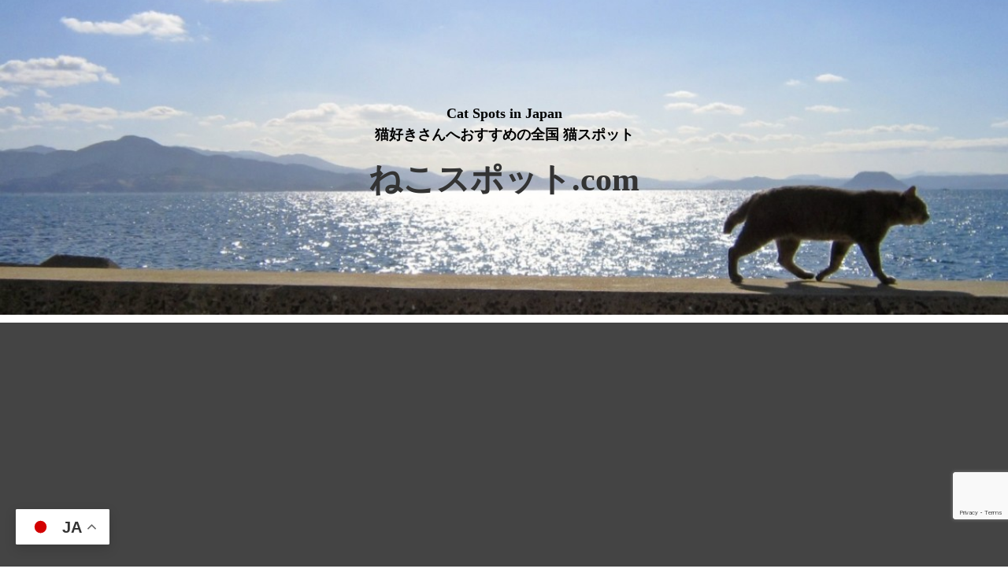

--- FILE ---
content_type: text/html; charset=utf-8
request_url: https://www.google.com/recaptcha/api2/anchor?ar=1&k=6Lei6qkqAAAAAMTPW59AukqsiNz6Mf4OqD6RGGDO&co=aHR0cHM6Ly9jYXQtc3BvdC5jb206NDQz&hl=en&v=jdMmXeCQEkPbnFDy9T04NbgJ&size=invisible&anchor-ms=20000&execute-ms=15000&cb=fr5n3yszrnip
body_size: 46706
content:
<!DOCTYPE HTML><html dir="ltr" lang="en"><head><meta http-equiv="Content-Type" content="text/html; charset=UTF-8">
<meta http-equiv="X-UA-Compatible" content="IE=edge">
<title>reCAPTCHA</title>
<style type="text/css">
/* cyrillic-ext */
@font-face {
  font-family: 'Roboto';
  font-style: normal;
  font-weight: 400;
  font-stretch: 100%;
  src: url(//fonts.gstatic.com/s/roboto/v48/KFO7CnqEu92Fr1ME7kSn66aGLdTylUAMa3GUBHMdazTgWw.woff2) format('woff2');
  unicode-range: U+0460-052F, U+1C80-1C8A, U+20B4, U+2DE0-2DFF, U+A640-A69F, U+FE2E-FE2F;
}
/* cyrillic */
@font-face {
  font-family: 'Roboto';
  font-style: normal;
  font-weight: 400;
  font-stretch: 100%;
  src: url(//fonts.gstatic.com/s/roboto/v48/KFO7CnqEu92Fr1ME7kSn66aGLdTylUAMa3iUBHMdazTgWw.woff2) format('woff2');
  unicode-range: U+0301, U+0400-045F, U+0490-0491, U+04B0-04B1, U+2116;
}
/* greek-ext */
@font-face {
  font-family: 'Roboto';
  font-style: normal;
  font-weight: 400;
  font-stretch: 100%;
  src: url(//fonts.gstatic.com/s/roboto/v48/KFO7CnqEu92Fr1ME7kSn66aGLdTylUAMa3CUBHMdazTgWw.woff2) format('woff2');
  unicode-range: U+1F00-1FFF;
}
/* greek */
@font-face {
  font-family: 'Roboto';
  font-style: normal;
  font-weight: 400;
  font-stretch: 100%;
  src: url(//fonts.gstatic.com/s/roboto/v48/KFO7CnqEu92Fr1ME7kSn66aGLdTylUAMa3-UBHMdazTgWw.woff2) format('woff2');
  unicode-range: U+0370-0377, U+037A-037F, U+0384-038A, U+038C, U+038E-03A1, U+03A3-03FF;
}
/* math */
@font-face {
  font-family: 'Roboto';
  font-style: normal;
  font-weight: 400;
  font-stretch: 100%;
  src: url(//fonts.gstatic.com/s/roboto/v48/KFO7CnqEu92Fr1ME7kSn66aGLdTylUAMawCUBHMdazTgWw.woff2) format('woff2');
  unicode-range: U+0302-0303, U+0305, U+0307-0308, U+0310, U+0312, U+0315, U+031A, U+0326-0327, U+032C, U+032F-0330, U+0332-0333, U+0338, U+033A, U+0346, U+034D, U+0391-03A1, U+03A3-03A9, U+03B1-03C9, U+03D1, U+03D5-03D6, U+03F0-03F1, U+03F4-03F5, U+2016-2017, U+2034-2038, U+203C, U+2040, U+2043, U+2047, U+2050, U+2057, U+205F, U+2070-2071, U+2074-208E, U+2090-209C, U+20D0-20DC, U+20E1, U+20E5-20EF, U+2100-2112, U+2114-2115, U+2117-2121, U+2123-214F, U+2190, U+2192, U+2194-21AE, U+21B0-21E5, U+21F1-21F2, U+21F4-2211, U+2213-2214, U+2216-22FF, U+2308-230B, U+2310, U+2319, U+231C-2321, U+2336-237A, U+237C, U+2395, U+239B-23B7, U+23D0, U+23DC-23E1, U+2474-2475, U+25AF, U+25B3, U+25B7, U+25BD, U+25C1, U+25CA, U+25CC, U+25FB, U+266D-266F, U+27C0-27FF, U+2900-2AFF, U+2B0E-2B11, U+2B30-2B4C, U+2BFE, U+3030, U+FF5B, U+FF5D, U+1D400-1D7FF, U+1EE00-1EEFF;
}
/* symbols */
@font-face {
  font-family: 'Roboto';
  font-style: normal;
  font-weight: 400;
  font-stretch: 100%;
  src: url(//fonts.gstatic.com/s/roboto/v48/KFO7CnqEu92Fr1ME7kSn66aGLdTylUAMaxKUBHMdazTgWw.woff2) format('woff2');
  unicode-range: U+0001-000C, U+000E-001F, U+007F-009F, U+20DD-20E0, U+20E2-20E4, U+2150-218F, U+2190, U+2192, U+2194-2199, U+21AF, U+21E6-21F0, U+21F3, U+2218-2219, U+2299, U+22C4-22C6, U+2300-243F, U+2440-244A, U+2460-24FF, U+25A0-27BF, U+2800-28FF, U+2921-2922, U+2981, U+29BF, U+29EB, U+2B00-2BFF, U+4DC0-4DFF, U+FFF9-FFFB, U+10140-1018E, U+10190-1019C, U+101A0, U+101D0-101FD, U+102E0-102FB, U+10E60-10E7E, U+1D2C0-1D2D3, U+1D2E0-1D37F, U+1F000-1F0FF, U+1F100-1F1AD, U+1F1E6-1F1FF, U+1F30D-1F30F, U+1F315, U+1F31C, U+1F31E, U+1F320-1F32C, U+1F336, U+1F378, U+1F37D, U+1F382, U+1F393-1F39F, U+1F3A7-1F3A8, U+1F3AC-1F3AF, U+1F3C2, U+1F3C4-1F3C6, U+1F3CA-1F3CE, U+1F3D4-1F3E0, U+1F3ED, U+1F3F1-1F3F3, U+1F3F5-1F3F7, U+1F408, U+1F415, U+1F41F, U+1F426, U+1F43F, U+1F441-1F442, U+1F444, U+1F446-1F449, U+1F44C-1F44E, U+1F453, U+1F46A, U+1F47D, U+1F4A3, U+1F4B0, U+1F4B3, U+1F4B9, U+1F4BB, U+1F4BF, U+1F4C8-1F4CB, U+1F4D6, U+1F4DA, U+1F4DF, U+1F4E3-1F4E6, U+1F4EA-1F4ED, U+1F4F7, U+1F4F9-1F4FB, U+1F4FD-1F4FE, U+1F503, U+1F507-1F50B, U+1F50D, U+1F512-1F513, U+1F53E-1F54A, U+1F54F-1F5FA, U+1F610, U+1F650-1F67F, U+1F687, U+1F68D, U+1F691, U+1F694, U+1F698, U+1F6AD, U+1F6B2, U+1F6B9-1F6BA, U+1F6BC, U+1F6C6-1F6CF, U+1F6D3-1F6D7, U+1F6E0-1F6EA, U+1F6F0-1F6F3, U+1F6F7-1F6FC, U+1F700-1F7FF, U+1F800-1F80B, U+1F810-1F847, U+1F850-1F859, U+1F860-1F887, U+1F890-1F8AD, U+1F8B0-1F8BB, U+1F8C0-1F8C1, U+1F900-1F90B, U+1F93B, U+1F946, U+1F984, U+1F996, U+1F9E9, U+1FA00-1FA6F, U+1FA70-1FA7C, U+1FA80-1FA89, U+1FA8F-1FAC6, U+1FACE-1FADC, U+1FADF-1FAE9, U+1FAF0-1FAF8, U+1FB00-1FBFF;
}
/* vietnamese */
@font-face {
  font-family: 'Roboto';
  font-style: normal;
  font-weight: 400;
  font-stretch: 100%;
  src: url(//fonts.gstatic.com/s/roboto/v48/KFO7CnqEu92Fr1ME7kSn66aGLdTylUAMa3OUBHMdazTgWw.woff2) format('woff2');
  unicode-range: U+0102-0103, U+0110-0111, U+0128-0129, U+0168-0169, U+01A0-01A1, U+01AF-01B0, U+0300-0301, U+0303-0304, U+0308-0309, U+0323, U+0329, U+1EA0-1EF9, U+20AB;
}
/* latin-ext */
@font-face {
  font-family: 'Roboto';
  font-style: normal;
  font-weight: 400;
  font-stretch: 100%;
  src: url(//fonts.gstatic.com/s/roboto/v48/KFO7CnqEu92Fr1ME7kSn66aGLdTylUAMa3KUBHMdazTgWw.woff2) format('woff2');
  unicode-range: U+0100-02BA, U+02BD-02C5, U+02C7-02CC, U+02CE-02D7, U+02DD-02FF, U+0304, U+0308, U+0329, U+1D00-1DBF, U+1E00-1E9F, U+1EF2-1EFF, U+2020, U+20A0-20AB, U+20AD-20C0, U+2113, U+2C60-2C7F, U+A720-A7FF;
}
/* latin */
@font-face {
  font-family: 'Roboto';
  font-style: normal;
  font-weight: 400;
  font-stretch: 100%;
  src: url(//fonts.gstatic.com/s/roboto/v48/KFO7CnqEu92Fr1ME7kSn66aGLdTylUAMa3yUBHMdazQ.woff2) format('woff2');
  unicode-range: U+0000-00FF, U+0131, U+0152-0153, U+02BB-02BC, U+02C6, U+02DA, U+02DC, U+0304, U+0308, U+0329, U+2000-206F, U+20AC, U+2122, U+2191, U+2193, U+2212, U+2215, U+FEFF, U+FFFD;
}
/* cyrillic-ext */
@font-face {
  font-family: 'Roboto';
  font-style: normal;
  font-weight: 500;
  font-stretch: 100%;
  src: url(//fonts.gstatic.com/s/roboto/v48/KFO7CnqEu92Fr1ME7kSn66aGLdTylUAMa3GUBHMdazTgWw.woff2) format('woff2');
  unicode-range: U+0460-052F, U+1C80-1C8A, U+20B4, U+2DE0-2DFF, U+A640-A69F, U+FE2E-FE2F;
}
/* cyrillic */
@font-face {
  font-family: 'Roboto';
  font-style: normal;
  font-weight: 500;
  font-stretch: 100%;
  src: url(//fonts.gstatic.com/s/roboto/v48/KFO7CnqEu92Fr1ME7kSn66aGLdTylUAMa3iUBHMdazTgWw.woff2) format('woff2');
  unicode-range: U+0301, U+0400-045F, U+0490-0491, U+04B0-04B1, U+2116;
}
/* greek-ext */
@font-face {
  font-family: 'Roboto';
  font-style: normal;
  font-weight: 500;
  font-stretch: 100%;
  src: url(//fonts.gstatic.com/s/roboto/v48/KFO7CnqEu92Fr1ME7kSn66aGLdTylUAMa3CUBHMdazTgWw.woff2) format('woff2');
  unicode-range: U+1F00-1FFF;
}
/* greek */
@font-face {
  font-family: 'Roboto';
  font-style: normal;
  font-weight: 500;
  font-stretch: 100%;
  src: url(//fonts.gstatic.com/s/roboto/v48/KFO7CnqEu92Fr1ME7kSn66aGLdTylUAMa3-UBHMdazTgWw.woff2) format('woff2');
  unicode-range: U+0370-0377, U+037A-037F, U+0384-038A, U+038C, U+038E-03A1, U+03A3-03FF;
}
/* math */
@font-face {
  font-family: 'Roboto';
  font-style: normal;
  font-weight: 500;
  font-stretch: 100%;
  src: url(//fonts.gstatic.com/s/roboto/v48/KFO7CnqEu92Fr1ME7kSn66aGLdTylUAMawCUBHMdazTgWw.woff2) format('woff2');
  unicode-range: U+0302-0303, U+0305, U+0307-0308, U+0310, U+0312, U+0315, U+031A, U+0326-0327, U+032C, U+032F-0330, U+0332-0333, U+0338, U+033A, U+0346, U+034D, U+0391-03A1, U+03A3-03A9, U+03B1-03C9, U+03D1, U+03D5-03D6, U+03F0-03F1, U+03F4-03F5, U+2016-2017, U+2034-2038, U+203C, U+2040, U+2043, U+2047, U+2050, U+2057, U+205F, U+2070-2071, U+2074-208E, U+2090-209C, U+20D0-20DC, U+20E1, U+20E5-20EF, U+2100-2112, U+2114-2115, U+2117-2121, U+2123-214F, U+2190, U+2192, U+2194-21AE, U+21B0-21E5, U+21F1-21F2, U+21F4-2211, U+2213-2214, U+2216-22FF, U+2308-230B, U+2310, U+2319, U+231C-2321, U+2336-237A, U+237C, U+2395, U+239B-23B7, U+23D0, U+23DC-23E1, U+2474-2475, U+25AF, U+25B3, U+25B7, U+25BD, U+25C1, U+25CA, U+25CC, U+25FB, U+266D-266F, U+27C0-27FF, U+2900-2AFF, U+2B0E-2B11, U+2B30-2B4C, U+2BFE, U+3030, U+FF5B, U+FF5D, U+1D400-1D7FF, U+1EE00-1EEFF;
}
/* symbols */
@font-face {
  font-family: 'Roboto';
  font-style: normal;
  font-weight: 500;
  font-stretch: 100%;
  src: url(//fonts.gstatic.com/s/roboto/v48/KFO7CnqEu92Fr1ME7kSn66aGLdTylUAMaxKUBHMdazTgWw.woff2) format('woff2');
  unicode-range: U+0001-000C, U+000E-001F, U+007F-009F, U+20DD-20E0, U+20E2-20E4, U+2150-218F, U+2190, U+2192, U+2194-2199, U+21AF, U+21E6-21F0, U+21F3, U+2218-2219, U+2299, U+22C4-22C6, U+2300-243F, U+2440-244A, U+2460-24FF, U+25A0-27BF, U+2800-28FF, U+2921-2922, U+2981, U+29BF, U+29EB, U+2B00-2BFF, U+4DC0-4DFF, U+FFF9-FFFB, U+10140-1018E, U+10190-1019C, U+101A0, U+101D0-101FD, U+102E0-102FB, U+10E60-10E7E, U+1D2C0-1D2D3, U+1D2E0-1D37F, U+1F000-1F0FF, U+1F100-1F1AD, U+1F1E6-1F1FF, U+1F30D-1F30F, U+1F315, U+1F31C, U+1F31E, U+1F320-1F32C, U+1F336, U+1F378, U+1F37D, U+1F382, U+1F393-1F39F, U+1F3A7-1F3A8, U+1F3AC-1F3AF, U+1F3C2, U+1F3C4-1F3C6, U+1F3CA-1F3CE, U+1F3D4-1F3E0, U+1F3ED, U+1F3F1-1F3F3, U+1F3F5-1F3F7, U+1F408, U+1F415, U+1F41F, U+1F426, U+1F43F, U+1F441-1F442, U+1F444, U+1F446-1F449, U+1F44C-1F44E, U+1F453, U+1F46A, U+1F47D, U+1F4A3, U+1F4B0, U+1F4B3, U+1F4B9, U+1F4BB, U+1F4BF, U+1F4C8-1F4CB, U+1F4D6, U+1F4DA, U+1F4DF, U+1F4E3-1F4E6, U+1F4EA-1F4ED, U+1F4F7, U+1F4F9-1F4FB, U+1F4FD-1F4FE, U+1F503, U+1F507-1F50B, U+1F50D, U+1F512-1F513, U+1F53E-1F54A, U+1F54F-1F5FA, U+1F610, U+1F650-1F67F, U+1F687, U+1F68D, U+1F691, U+1F694, U+1F698, U+1F6AD, U+1F6B2, U+1F6B9-1F6BA, U+1F6BC, U+1F6C6-1F6CF, U+1F6D3-1F6D7, U+1F6E0-1F6EA, U+1F6F0-1F6F3, U+1F6F7-1F6FC, U+1F700-1F7FF, U+1F800-1F80B, U+1F810-1F847, U+1F850-1F859, U+1F860-1F887, U+1F890-1F8AD, U+1F8B0-1F8BB, U+1F8C0-1F8C1, U+1F900-1F90B, U+1F93B, U+1F946, U+1F984, U+1F996, U+1F9E9, U+1FA00-1FA6F, U+1FA70-1FA7C, U+1FA80-1FA89, U+1FA8F-1FAC6, U+1FACE-1FADC, U+1FADF-1FAE9, U+1FAF0-1FAF8, U+1FB00-1FBFF;
}
/* vietnamese */
@font-face {
  font-family: 'Roboto';
  font-style: normal;
  font-weight: 500;
  font-stretch: 100%;
  src: url(//fonts.gstatic.com/s/roboto/v48/KFO7CnqEu92Fr1ME7kSn66aGLdTylUAMa3OUBHMdazTgWw.woff2) format('woff2');
  unicode-range: U+0102-0103, U+0110-0111, U+0128-0129, U+0168-0169, U+01A0-01A1, U+01AF-01B0, U+0300-0301, U+0303-0304, U+0308-0309, U+0323, U+0329, U+1EA0-1EF9, U+20AB;
}
/* latin-ext */
@font-face {
  font-family: 'Roboto';
  font-style: normal;
  font-weight: 500;
  font-stretch: 100%;
  src: url(//fonts.gstatic.com/s/roboto/v48/KFO7CnqEu92Fr1ME7kSn66aGLdTylUAMa3KUBHMdazTgWw.woff2) format('woff2');
  unicode-range: U+0100-02BA, U+02BD-02C5, U+02C7-02CC, U+02CE-02D7, U+02DD-02FF, U+0304, U+0308, U+0329, U+1D00-1DBF, U+1E00-1E9F, U+1EF2-1EFF, U+2020, U+20A0-20AB, U+20AD-20C0, U+2113, U+2C60-2C7F, U+A720-A7FF;
}
/* latin */
@font-face {
  font-family: 'Roboto';
  font-style: normal;
  font-weight: 500;
  font-stretch: 100%;
  src: url(//fonts.gstatic.com/s/roboto/v48/KFO7CnqEu92Fr1ME7kSn66aGLdTylUAMa3yUBHMdazQ.woff2) format('woff2');
  unicode-range: U+0000-00FF, U+0131, U+0152-0153, U+02BB-02BC, U+02C6, U+02DA, U+02DC, U+0304, U+0308, U+0329, U+2000-206F, U+20AC, U+2122, U+2191, U+2193, U+2212, U+2215, U+FEFF, U+FFFD;
}
/* cyrillic-ext */
@font-face {
  font-family: 'Roboto';
  font-style: normal;
  font-weight: 900;
  font-stretch: 100%;
  src: url(//fonts.gstatic.com/s/roboto/v48/KFO7CnqEu92Fr1ME7kSn66aGLdTylUAMa3GUBHMdazTgWw.woff2) format('woff2');
  unicode-range: U+0460-052F, U+1C80-1C8A, U+20B4, U+2DE0-2DFF, U+A640-A69F, U+FE2E-FE2F;
}
/* cyrillic */
@font-face {
  font-family: 'Roboto';
  font-style: normal;
  font-weight: 900;
  font-stretch: 100%;
  src: url(//fonts.gstatic.com/s/roboto/v48/KFO7CnqEu92Fr1ME7kSn66aGLdTylUAMa3iUBHMdazTgWw.woff2) format('woff2');
  unicode-range: U+0301, U+0400-045F, U+0490-0491, U+04B0-04B1, U+2116;
}
/* greek-ext */
@font-face {
  font-family: 'Roboto';
  font-style: normal;
  font-weight: 900;
  font-stretch: 100%;
  src: url(//fonts.gstatic.com/s/roboto/v48/KFO7CnqEu92Fr1ME7kSn66aGLdTylUAMa3CUBHMdazTgWw.woff2) format('woff2');
  unicode-range: U+1F00-1FFF;
}
/* greek */
@font-face {
  font-family: 'Roboto';
  font-style: normal;
  font-weight: 900;
  font-stretch: 100%;
  src: url(//fonts.gstatic.com/s/roboto/v48/KFO7CnqEu92Fr1ME7kSn66aGLdTylUAMa3-UBHMdazTgWw.woff2) format('woff2');
  unicode-range: U+0370-0377, U+037A-037F, U+0384-038A, U+038C, U+038E-03A1, U+03A3-03FF;
}
/* math */
@font-face {
  font-family: 'Roboto';
  font-style: normal;
  font-weight: 900;
  font-stretch: 100%;
  src: url(//fonts.gstatic.com/s/roboto/v48/KFO7CnqEu92Fr1ME7kSn66aGLdTylUAMawCUBHMdazTgWw.woff2) format('woff2');
  unicode-range: U+0302-0303, U+0305, U+0307-0308, U+0310, U+0312, U+0315, U+031A, U+0326-0327, U+032C, U+032F-0330, U+0332-0333, U+0338, U+033A, U+0346, U+034D, U+0391-03A1, U+03A3-03A9, U+03B1-03C9, U+03D1, U+03D5-03D6, U+03F0-03F1, U+03F4-03F5, U+2016-2017, U+2034-2038, U+203C, U+2040, U+2043, U+2047, U+2050, U+2057, U+205F, U+2070-2071, U+2074-208E, U+2090-209C, U+20D0-20DC, U+20E1, U+20E5-20EF, U+2100-2112, U+2114-2115, U+2117-2121, U+2123-214F, U+2190, U+2192, U+2194-21AE, U+21B0-21E5, U+21F1-21F2, U+21F4-2211, U+2213-2214, U+2216-22FF, U+2308-230B, U+2310, U+2319, U+231C-2321, U+2336-237A, U+237C, U+2395, U+239B-23B7, U+23D0, U+23DC-23E1, U+2474-2475, U+25AF, U+25B3, U+25B7, U+25BD, U+25C1, U+25CA, U+25CC, U+25FB, U+266D-266F, U+27C0-27FF, U+2900-2AFF, U+2B0E-2B11, U+2B30-2B4C, U+2BFE, U+3030, U+FF5B, U+FF5D, U+1D400-1D7FF, U+1EE00-1EEFF;
}
/* symbols */
@font-face {
  font-family: 'Roboto';
  font-style: normal;
  font-weight: 900;
  font-stretch: 100%;
  src: url(//fonts.gstatic.com/s/roboto/v48/KFO7CnqEu92Fr1ME7kSn66aGLdTylUAMaxKUBHMdazTgWw.woff2) format('woff2');
  unicode-range: U+0001-000C, U+000E-001F, U+007F-009F, U+20DD-20E0, U+20E2-20E4, U+2150-218F, U+2190, U+2192, U+2194-2199, U+21AF, U+21E6-21F0, U+21F3, U+2218-2219, U+2299, U+22C4-22C6, U+2300-243F, U+2440-244A, U+2460-24FF, U+25A0-27BF, U+2800-28FF, U+2921-2922, U+2981, U+29BF, U+29EB, U+2B00-2BFF, U+4DC0-4DFF, U+FFF9-FFFB, U+10140-1018E, U+10190-1019C, U+101A0, U+101D0-101FD, U+102E0-102FB, U+10E60-10E7E, U+1D2C0-1D2D3, U+1D2E0-1D37F, U+1F000-1F0FF, U+1F100-1F1AD, U+1F1E6-1F1FF, U+1F30D-1F30F, U+1F315, U+1F31C, U+1F31E, U+1F320-1F32C, U+1F336, U+1F378, U+1F37D, U+1F382, U+1F393-1F39F, U+1F3A7-1F3A8, U+1F3AC-1F3AF, U+1F3C2, U+1F3C4-1F3C6, U+1F3CA-1F3CE, U+1F3D4-1F3E0, U+1F3ED, U+1F3F1-1F3F3, U+1F3F5-1F3F7, U+1F408, U+1F415, U+1F41F, U+1F426, U+1F43F, U+1F441-1F442, U+1F444, U+1F446-1F449, U+1F44C-1F44E, U+1F453, U+1F46A, U+1F47D, U+1F4A3, U+1F4B0, U+1F4B3, U+1F4B9, U+1F4BB, U+1F4BF, U+1F4C8-1F4CB, U+1F4D6, U+1F4DA, U+1F4DF, U+1F4E3-1F4E6, U+1F4EA-1F4ED, U+1F4F7, U+1F4F9-1F4FB, U+1F4FD-1F4FE, U+1F503, U+1F507-1F50B, U+1F50D, U+1F512-1F513, U+1F53E-1F54A, U+1F54F-1F5FA, U+1F610, U+1F650-1F67F, U+1F687, U+1F68D, U+1F691, U+1F694, U+1F698, U+1F6AD, U+1F6B2, U+1F6B9-1F6BA, U+1F6BC, U+1F6C6-1F6CF, U+1F6D3-1F6D7, U+1F6E0-1F6EA, U+1F6F0-1F6F3, U+1F6F7-1F6FC, U+1F700-1F7FF, U+1F800-1F80B, U+1F810-1F847, U+1F850-1F859, U+1F860-1F887, U+1F890-1F8AD, U+1F8B0-1F8BB, U+1F8C0-1F8C1, U+1F900-1F90B, U+1F93B, U+1F946, U+1F984, U+1F996, U+1F9E9, U+1FA00-1FA6F, U+1FA70-1FA7C, U+1FA80-1FA89, U+1FA8F-1FAC6, U+1FACE-1FADC, U+1FADF-1FAE9, U+1FAF0-1FAF8, U+1FB00-1FBFF;
}
/* vietnamese */
@font-face {
  font-family: 'Roboto';
  font-style: normal;
  font-weight: 900;
  font-stretch: 100%;
  src: url(//fonts.gstatic.com/s/roboto/v48/KFO7CnqEu92Fr1ME7kSn66aGLdTylUAMa3OUBHMdazTgWw.woff2) format('woff2');
  unicode-range: U+0102-0103, U+0110-0111, U+0128-0129, U+0168-0169, U+01A0-01A1, U+01AF-01B0, U+0300-0301, U+0303-0304, U+0308-0309, U+0323, U+0329, U+1EA0-1EF9, U+20AB;
}
/* latin-ext */
@font-face {
  font-family: 'Roboto';
  font-style: normal;
  font-weight: 900;
  font-stretch: 100%;
  src: url(//fonts.gstatic.com/s/roboto/v48/KFO7CnqEu92Fr1ME7kSn66aGLdTylUAMa3KUBHMdazTgWw.woff2) format('woff2');
  unicode-range: U+0100-02BA, U+02BD-02C5, U+02C7-02CC, U+02CE-02D7, U+02DD-02FF, U+0304, U+0308, U+0329, U+1D00-1DBF, U+1E00-1E9F, U+1EF2-1EFF, U+2020, U+20A0-20AB, U+20AD-20C0, U+2113, U+2C60-2C7F, U+A720-A7FF;
}
/* latin */
@font-face {
  font-family: 'Roboto';
  font-style: normal;
  font-weight: 900;
  font-stretch: 100%;
  src: url(//fonts.gstatic.com/s/roboto/v48/KFO7CnqEu92Fr1ME7kSn66aGLdTylUAMa3yUBHMdazQ.woff2) format('woff2');
  unicode-range: U+0000-00FF, U+0131, U+0152-0153, U+02BB-02BC, U+02C6, U+02DA, U+02DC, U+0304, U+0308, U+0329, U+2000-206F, U+20AC, U+2122, U+2191, U+2193, U+2212, U+2215, U+FEFF, U+FFFD;
}

</style>
<link rel="stylesheet" type="text/css" href="https://www.gstatic.com/recaptcha/releases/jdMmXeCQEkPbnFDy9T04NbgJ/styles__ltr.css">
<script nonce="_Q-oOGsXbXJ0-S77GCjOHA" type="text/javascript">window['__recaptcha_api'] = 'https://www.google.com/recaptcha/api2/';</script>
<script type="text/javascript" src="https://www.gstatic.com/recaptcha/releases/jdMmXeCQEkPbnFDy9T04NbgJ/recaptcha__en.js" nonce="_Q-oOGsXbXJ0-S77GCjOHA">
      
    </script></head>
<body><div id="rc-anchor-alert" class="rc-anchor-alert"></div>
<input type="hidden" id="recaptcha-token" value="[base64]">
<script type="text/javascript" nonce="_Q-oOGsXbXJ0-S77GCjOHA">
      recaptcha.anchor.Main.init("[\x22ainput\x22,[\x22bgdata\x22,\x22\x22,\[base64]/MjU1OmY/[base64]/[base64]/[base64]/[base64]/bmV3IGdbUF0oelswXSk6ST09Mj9uZXcgZ1tQXSh6WzBdLHpbMV0pOkk9PTM/bmV3IGdbUF0oelswXSx6WzFdLHpbMl0pOkk9PTQ/[base64]/[base64]/[base64]/[base64]/[base64]/[base64]/[base64]\\u003d\x22,\[base64]\\u003d\x22,\[base64]/w4Mqw7Q6DQ/CrBfDhEMjw5HCtDBCC8Ohwqsgwp5aIsKbw6zCq8OIPsK9wr3Dgg3CmgHCnDbDlsKaKyUuwq1xWXIxwoTDonogIhvCk8KmEcKXNXzDhsOER8OIUsKmQ3nDhiXCrMObZ0smRMOAc8KRwobDm3/Ds0snwqrDhMOkbcOhw53CuUnDicODw4LDhMKALsOTwoHDoRRww7pyI8Kgw5nDmXdcY23DiCBNw6/CjsKXfMO1w5zDlcKqCMK0w4BLTMOhUMKQIcK7MXwgwplHwqF+woR0wqPDhmR8wrZRQVrCvkwzwozDsMOUGQkPf3FJYyLDhMOOwqPDoj5Jw6kgHxxjAnBFwqM9W2YoIU0zGk/ChDxpw6nDpx/CjcKrw53CmUZ7Lm44wpDDiETCnsOrw6Z4w6xdw7XDr8KKwoMvXgLCh8K3woE1woRnwoPCs8KGw4rDvW9XezZww6xVN3AhVBDDtcKuwrtNYXdGcmM/wq3CoWTDt2zDpDDCuC/Dp8KNXjozw5vDug1kw7/Ci8OIKQ/Dm8OHVMKbwpJnSMKYw7RFPB7DsH7DqWzDlEp8wrNhw7cDT8Kxw6k2wrpBIjhIw7XCpgbDqEU/w4ddZDnCl8KrciIgwqMyW8OnTMO+wo3DkcK5Z01fwrEBwq0bCcOZw4IUDMKhw4thUMKRwp1Md8OWwowpFcKyB8O7PsK5G8OZXcOyMRDCkMKsw69Hwr/DpDPCgFnChsKswoQXZVkXF0fCk8OuwoDDiAzCgsKpfMKQLxEcSsK0wqdAEMOBwpMYTMOWwqFfW8O4DsOqw4YyI8KJCcOMwq3CmX5Qw4YYX13DqVPCm8K9wovDkmYhAijDscOcwqo9w4XCscO9w6jDq0PCogs9Jlc8D8OIwrRraMO7w6fClsKIb8KhDcKowogZwp/DgXvCgcK3eFIFGAbDl8K9F8OIwqfDvcKSZAHCjQXDsX5sw7LChsOKw5wXwrPCrUTDq3LDoR9ZR14cE8KebcOlVsOnw7YOwrEJFTDDrGcOw4dvB2LDisO9wpR6bMK3woclc1tGwqR/w4Y6QMOWfRjDvW8sfMO1BBAZZ8KKwqgcw6XDksOCWxHDixzDkSrCv8O5MzzCvsOuw6vDnUXCnsOjwqfDoQtYw6bCvMOmMSRIwqI8w6k7HR/DhXZLMcO8wqh8wp/DmAV1woNQU8ORQMKLw6DDlsK0wpbCglgdwoRQwqPCpMOawrPDvUvDtcOdPMOwworCsCphC24+PCHCscKHwr97w45iwqcQM8KDMcKvwofDpTPCvggjw5l5NzzDgsKkwqV+RnJtfMKFwrAuVcOyYmpTw5gywo1DNSHDlcOtwp/CnMOqGyl2w5vClsKjwrzDryjDojTDn03ClMOlw7Vww54Xw5TDuTjCrhUEwqp3dDTDuMKdBTLDhsKxGhfCucOhUcKdCRfDr8O0w5DCq0kVBsOWw67ChSUZw5drwpbDiy8Ww70qcA9dW8Ocwr5Ow7Urw7EQI3kVwqUhw4t/DlAEG8Ocw5zDhExrw697fUk/bXPDh8KDw4gKOsOMJsKvfsOpE8KKwpnCvyoBw7zCt8KuH8KAw4FDEMONCBIIBE1XwqNcwopsDMOTAWDDmSknDsOBwpLDucKDw5IRAjfDt8OVFkJxAsKOwoHCmsKxw6zDu8OAwq7DkcO/w5HChQ5dWcKBwqEDTRQ9w7zDoivDi8Oiw7rDj8OPY8OMwozCnMKbwo3DgwFCwr8GWcOpwoVAw71rw6jDusOjCmfCj0jCtQttwpRNO8OXwpfDrsKceMOkw5/CtsK+w7RDMhbDksKawrfCnMOOJXnDiFxXwrLDrQk+w7fDkXDCpHtHcFZTdcOUGHMgQWrDiWXCtsOewoDCrMObB23CuUnCtBcWDHfClMOcwqpDw40Fw618woxcMxPCjl7CjcOuQcKMfsKqNT48wrzCnXYIw4vCsXTCoMOFRMOlbR/[base64]/CoW5OF2zCrTfCqDwYdcKBwoNqV2E7RQXCg8Kfw6IwAcKIQcOWTjZzw6Rvwp3ClxTCoMKyw6DDtcKyw7PDvhwiwp/[base64]/CscO3wrAoDcKKe8OpYBTDgcKowpbDncKAwprCg0tDCsKfwpjCr38dw5HDvsOTK8OBw6bDnsOtUnFxw7rCpBEvw7/CosKedEsWecK5YjvDpsOmwrvDuS16b8KwIXjDmcK9UyEEWsO4a0d8w7XCu0ckw4RJEGLCiMKEwrTDoMKew63DscOaL8Oyw4PCtsOPEcO7w4/CsMKlwqvDtAVLIcObw5PDjMOhw70KKRY/a8O5w43DnDZLw4pGwqPDvUtJw77Dhj3CpsO4w7/Dq8KQw4HCjMKlccKQOsKHeMOqw4B/[base64]/Cskt4woLDr251IXxECTTCoMKlw6ZTwqvDgMOrw5BHw6bDh0wUw7kAFsKjesOVNcKMwozDjMKjChrCg2YZwoEUwqoXwrAmw6tlMsO5w6/CgB0WMMO+X0LCrcKOMCHCqUt5SVHDsCPDk3/DsMKfwoR9wqJRFBHDt2ZLwqzCnMOFwrxNaMOpUBDCpmDDmMOzw6cOUMO5w6NxesOpwqnCuMKLw57DsMKrwqNVw4Ivf8Ozw5cKwqDCqCsbB8O9w5bCvRhUwo/CgMOVFgF+w4pZwpDCr8KcwrAQL8Kewqsdwr/DisO1CcKfOcOiw5EXIxPCpMOywo99IhfDmGDCryUbw5/CrFFuwpDCpsOqKcKlCyFbwqrDmsK2LWfCvsKgZUvDiFbDohzDtzo0csOPG8KTZsODw4p5w50AwqfDp8K3wqHCvBLCq8OTwrgbw7HDvljDlXBEKjMAFyDDm8KpwoQbCcOTwq17wo1Ywq4rcsKnw6/[base64]/IMOWWcOLwpQPwpzDuMOPwq/DiEHCkQbDrQrDgw7Ch8ODSEbDqMOPw5BuZnHDozDCnDjDhjfDijNbwqTCosKMCV8Dwqx+w5vDkMOGwrgeFMKbfcKsw6gywr1wfMKAw4HCj8Kpw60YfMKoHDLCtGzDr8KYeA/[base64]/Do8O3CBUywr5occKKwpbDucKjw6R9Mj4awqhYIcKSAjTDncKEwp4lw4/DmcOCJ8KmVsODWMORHMKbw73DvMOdwo7CnirDscKWfMKUwqAkHyzCoF/CsMKhw5rCu8KrwoHCqT3DncKtwqclb8OgZ8KJeCMyw45dw5k7R3syO8O0UT/DmTzCr8O0ewvCgSjDjFUEEcO7wrTChcOfw5Ucw4k5w69aQsOFe8Keb8KAwoE5esKew4Y0MBvDhMKmasKQwovCmsOCMsK/DgjChGVgw5VDfDnCogwzN8KBwqLDqmjDkzFZGcO5QUPCpCrCmsOydcOVwoDDo3s4MMOpCMKnwoEowrvDuHbCozUpw7TCv8KqfcOkOsONw7Znw6ZgbsOfXQoCw44fLBjDiMKSw510AsO/wrLDjEJkCsOGwrXDmMOrwqvDhhY6dMKRMcKqwoAQEkQdw7MNwprDucO1w69Hb37CiDnDlMObw4ZTwpIGwoLCoyFPNsOwTglLw6fDjFPDhcOfwqlCw7zChMO/[base64]/Cl8OJaMKBwp3DrsORwpFDQEUmwrnCtMKQwrdTYMOdKsKKwpsHJ8KQwrdTwr7CmcK/VsO7w4/Dg8KcJ1XDgiPDm8KAw6XCg8Ksd3dELcOafsOAwqgqwqYVJ284AhViwpLChAjCs8K7UQTCjXvCtlU/RkrCpyUxO8OBZMOXPTrDqWzDv8K7woVawrUWIjTCp8Kxw64BICHDuSTDnVxCEcOTw7XDmixBw5XCm8OgOkY7w6PCncOnR3HCm28Hw69/b8KQUMK+w5DDlHfDtcKrwozCicKUwpBWKcOqwr7CuBE2w63DqsKGd3TCvygUQ3/DjWTDn8O6w5lSEjnDjlfDlsONw4Abwp/Cj3rClX8zwqvCuX3CucKTIQEDPi/CtQHDtcOAwqrCo8KLZSnCg1vDhMK6c8OBw4fChT4Sw44QI8KbbxRCbsOuw5ATwqTDjnhHMsKLGUhVw4TDssKpwrjDu8K2wpLCnsKTw7RsOMKgwox/wpLChcKJFGcpw57CgMK/wqXCocO4Z8K2w6keCgl7w4o/w7RJLEpHw75gL8KcwqYQJCDDvEVeY3bCjcKtw4jDhMOww6BCKE3Cki/[base64]/w6bDtMOUCcKpI8OUwrMOUMO4EMKVw4tqbsKEVh5TwpjChsOnDjVuI8KtwpfDoCwJCirDm8OZRMKRfC1ReUbDucO0ARdFPWEPVcOgbVXDjcK/YcKDF8KAwrXCnsOFKDfCjmMxwqzCkcO3w6vCi8OCaFbDsWTDjsKZwoUxYVjCucOaw4vDnsK7KMK/woY6NiTDvE1XMD3Dv8OuKUTDrlbDmi5awptTSjHCvVo2w5LDuwg2wrHCosOQw7LCsTnDr8Klw6JCwqvDtMO6w709w4tEwoPDlAvCvMOEPkg2X8KKEi0IGsOXw4HCgcOaw4nCtcKzw4LCh8O/[base64]/w4DCgnXDtmwAeMOSWEnCk8OnKH5SKVvDj8O+wqTDlywsUsO4w5DDtTl2IQjDuS7DqWImwp1HI8KHw4nCqcK+KwYOw6jCgyfCrh1WwrcPw5/CskA+Ox4WwrTCs8OrCMOdHWTClG7DjcK4wofDsEttcsKVZlzDjQ7Ct8OcwqpORTbCv8K7RR4KIwzDhcOMwqxuw5PDhMOBw4nCscO9woHCkijDn2EID2dnw5vCicORKzvDpcO6wqtyw4TDtMO/wpDDkcOOw4jCgsK0wo7CucKfT8OZXMK9wonCpnVXwq3DhQEgJcOKED5lMcOyw7IPwrYVw5TCocORDX1pwoINa8OUwrlHw7vCqkzCtVnCq2UQw57ChxVdwp9JcWvCvE7DpcORFMOpZwgPV8KRTcOxElHDghXCo8KFXi3DqcOJwoTCpT8FcMOYa8Kpw4gAf8Oyw5/[base64]/CjcOzCGrCuihLKlDDsmnClEgmwq00w4bDnsOPw5DCrkvDmsOYwq/Ch8Oew5ERLsOwJcOQKBFIOkcCH8Kbw4hHwp5nwp8Lw5M2w7NBw5krwqLClMO/XB9qwpQxeALCvMOEO8KAw53CoMOhMMOkDHjDkT/ClcKZdgXCnMKiwpjCtMOuP8OQdMOvH8KbTx/DusKHShQFwoBZNcOBw5wDwpnDusKqNQxrwooTaMKeT8OiPznClm7DjMOrB8KCS8O9csKhTFliw4I3wpkPw45DcMOlw7TCtl/DssKPw5/DlcKew7/[base64]/w7XDosOZFMOcw41FIcOowrzCg8KOwpLDlMOjwpHCriXDnw/CjBU8JXDDpmjCkgbCoMOTF8KCRUIZB3nCt8O8E1HDucK+w6TDk8OgXDc0wqLDq1TDgcK6w75Lw7EYKMKxEcKUbsK6PwrDgG3Ct8Ozfmoxw7NRwodOwoTDqHcSeFUTB8O3w4lhYTLCpcKwHsKnPsKBw6kcw7XDlCjDmV/ChwfCg8K7M8KsWm11CG8ZVcK6PsOGM8OFOGQzw4fCiXHDh8OcAcOWw4jCgcKwwr89TMO/woXCrSPCu8KqwqDCsgVuwrhfw7XCg8Olw77Ci2jDuB8hwoXDvcKBw4MywrbDgjIOwpLCvl5nYcOEHMOpw4duw5Ryw6rCncKJLQdEwq9Jw7PDvz3DvHfDhBLDhj0Qwpp3UsKEAnnDpB9BYiMsGsK5wqbCg01ww6/DuMK4w4rDoH8EHnVkwr/DjkbDvHMZKDxEaMKlwo41XsOKw57Chx02csKTw6jCscKZMMOID8O/w5tcdcOIXg4ebMKxw6LCn8OPwoddw7cpREjCly7DrcK0w4vCt8KiHQNmImIZQhbCnmfCqWzDiRpFw5HCqznCuTDClsOCw64dw5wmF2FnZcOQwqnDqQYNwozCkiVBwqnCpUYJw51Uw6Jww7IiwqPCqsOeK8OJwpNaQn9hw4/Dp2/CocKsfipBwovCnxs5B8KYCScwATV/KsObwpbCs8KGW8KgwrrDgjnDqwzCuA4Pw6HCq2bDoTbDpsKUXEYiw6/DjwfDkC7ClMKMTWNsJ8Oow6oMPQvCjcKXw5jCn8OJR8OrwoRoPgA8aBHCnCzDmMOCKsKUIUTCoTFnTMKaw49Mw45ww73DocOMwpbCmcKHUsOxSCzDk8O3wr/Cnl9HwpU4Q8Kpw7hZf8O7LVvCpX/ClBMtBcKQTHrDucKQwrTCvjXDuxfDv8KsS3RqwpXCnALCmmTCpHpUP8KXS8OWCh3DosKowpTCucKiUVHDgmNvLsKWE8OHw5chw6rCkcOdb8K2w5TCi3DCjC/CpDItfsKuCDUowo3Cszpkd8O8wrbCp3TDniIywokpwrohDhLCrlbCthLCvSvDiwHDqjvCrsOYwrQ/w5Baw4bCoGtqwpl5worDqWfCpcOFwo3Dg8OVZ8KvwpB7PkJAwo7CiMKFw4YZw63Dr8KaBwzCuz7DoknCg8OZc8Oow6BQw5xXwpZIw4Ukw6Ubw4nDmMKxb8OYwqLDmMKkZcKfZcKHDcK/JcO4w77CiV0yw4IXwpk8wqPDtGLCpW3ChBLDmkfDpBjDlSgkIGcHwp3DvjTDjsKDJwgwFhvDh8O/SnjDpRvDmkjCpcKww4nDusKxD2XDizQ3wqwlwqYVwqxgw71OQ8KOKVR4H2LCgcKlw6wmwoIUFcKNwoQWw7rCqFvDiMKvM8Krwr7CkcKoPcO0wpPCoMO0cMOWTsKqw6nDkMKFwrc9w54YwqfDgGwewpbCh1fCs8KNwqILw4TCuMOUDkLCssOrSi/Dl3rDuMKDUnbDk8O0w7vCrwc+wr5twqJQOsKpU11dVnY4w7tzw6DDhVoFEsOEDsK0KMOsw4vDpcKKDw7CjsKubsK5GcKvw6Igw6Z9wrrCk8O7w6hXw5rDtcKVw6EPwoLDt0XCmg4Ow58WwoJCw4zDoiJYScK7w6TDusOkbHIIXMKvw4t9wo/[base64]/w7jCqRbDsxx1wp/[base64]/CocOsw6c8SMKGBcKdfMKZJsOLwqtdwojDpA4fwq5aw4vDkQpqw7jCrGg/wo7Drl9iGcOTwpBQw7rDlVrCvkkUwrTCpcOKw5zCvsKiw5V0Gl94cQfCjkdNccKVeXjDoMK/QzZQR8OuwqFbLRQjacOew6vDnT3DgMOAZsOTaMOfFcKgw7JJZgEeDCopWhpuwqXDo24FNwkIw49Vw5Akw6DDlBpuEyJSBjjCu8KJw6QFSmM/b8OXwrrCvGHDh8O6DzHDgGJLOwF9wprCvCIKwoMaTWnCpsKkwoTChgvCkDfDni4Gw47Dh8KXw4M5w5FkeWjChsKkw73DosOxZcOCHMO5wq5Uw7AYXwDDgMKlwpDCiWo2bm/CrMOIacKvw7R5worCi2tFPcO6PcKPYmHCnGIBECXDjlXDp8Obwr0+d8KVdMK9w5xCP8KgIcOvw4/CiWPCt8Ofw4EHR8KybBkxOsOrw4nCpcOLw5DCmFF4w5xmwonCjXldPjpYwpLDgHjDmVEjSwEDLjFswqXDoBhDUilcccKOw54Ow5rClMOKb8OowpJ8GsKWTcOSXEktw43DrRDCqcK4w5zDmC7DhX3DgRguSxcHXggDd8KxwolMwopFPWJSw4nDpwMcw7XCpXM0wpc/DxXCg1BPwpzDlsKJw79EF0XCv03DlsKuOMKBwpXDhFwfP8KdwrzDosKgKmoiwqPCocOeS8Orwo/DlifCknY7SsKtwpbDksO1IsOFwrR9w6A/Kl3Ck8KsGDxsOxDCl3/[base64]/wrvDvGYVIMK9QzjCilvDhkg/[base64]/[base64]/DlcKPCF1uw7rDlcOOw4nComfDpzBbwrJ1fcOhd8OywovCkMOZwqPCjAHDp8OFbcK1esOVw6TDujhPRXsoQMKUUcObG8K/w6PDn8OKw5M8wr1lw6XCqlQKwpHCgRjDg1HCmB3DpWB8wqDDm8KuHMOHw5pVNzEdwrfCsMOMI2/ClU9hwq0UwrRPCMKGJ0oMXMOpLHHDrEdjw6slw5DDrcOVdMOGIcKhwr8qw4bCtsKNPMKuVsKVFMKvLm8MwqfCjMOGBj7CuX3DgsKGfF8NbjcbAiPChcO9O8Kbw4pVEMOmwppHHiDCgSPCt1LCoVXCm8OXfyHDlMO/GcKPw4ElG8KtIxXCtcKLKn4AWcKjZhNmw41OdsK1cQ/DkMOew7fCkBlmBcKzQQ9mwrgGw7DCisOeN8KmWsOMw5ZxwrrDtcK2w5PDkEQCLcOWwqZhwr/DqVk5w4DDlTrCs8KGwoAxwqzDmgnDlA1vw54pFMKsw6jDk2zDk8KmwrzDvMOYw7IVPcOAwolgBsK7UcKMW8KKwqPDhg1lw6FPR08wKWk6TBHDvMKxM1rDs8O0YsOJw6/CgATDksKmfg0UKsOnXQghTcOaKRDDmhsMacK7w4zDqMKdGX7DkU/DksOzwoHChcKPX8Kiw5vCqgfDoMKYw6J6wqwcEADDiBQawr19wq1rCHtawpTCusKqEcO4dFXDv2UvwpjDg8KZwoHDgE9IwrHCicKQXcKVUAtTdirDjHgVUMKgwojDl3UYGGx/XQ/CtUvDpR4Swog9P13Cuj/[base64]/DuEjCtVTCtMKFQ8ORC8KaIMOdXHrDiFd/wpzCpGoQCEs8FCLDjj7CmD3ClMKBF1tswr9Xwrddw4PCvcKFekE2w5fCpsK2w6PDp8KUwqrDm8O2f17Crh4RF8KRwqzDrUk4wq9fZTbCkSZ2w5vCrcKjTSzCj8KHT8Ofw5zDuDcXacOFwr/DuQtMLMOyw6QUw5dCw43DuRPDpRsIFMO5w498w6okw4ofbsKpcQzDncK5w7guXMKnSsKKM23DmcKxAz91w4oRw5TChMKQdGjCscOlX8OnSMKgfMO7fsOkOMOnwr3CjQ9zwrR8YcKpPcK+w7xXw5V5VMOGbsKRVsOwNsKDw4k3AWXCnh/Dk8OlwrzDtsOFcMKkw6fDgcKdw7k9C8K0McKlw49xwrxtw64Bwq06wq/[base64]/CmlTCmsONwooJb8OoScKcwqbCsn/DmMOQw5p7wptgXMO7w6wWEMKfw7HClsOmwpTCtFfChsKFwohPw7AXwoFKI8Kdw6l0wrTCkiFzBATDnMKEw5sEQWQawp/[base64]/[base64]/[base64]/Ck8KDwrHDmy8QdV/ClQBbIMKcZEfCnlzDlVDCn8K2d8Osw4HChMKFd8OOKF3CjMOiw6dLw74oO8OLwr/DlWbCv8KNbFJVwpIzw67CmkPDtgHCtCkLw6BBJRnDvsOlwrLDtMKOEcOTwrnCthTDuz1rRg/CoBUxdW9WwqTCtcObB8K7w7Anw5fCjH7CpMOZQGXCtcOVw5LCh0czwohFwobClFbDpMOMwocGwqQJKA7DiSjCk8OFwrE+w4DDhcOZwqPChcK1Ei0QwqPDrB5FJW/Cr8KTEsKmPcKpwrFgY8K6OMK9woYNK357BiVywp/CsV3CmVVfFMOZYDTCl8KTJU3DssKdN8OvwpFAAULCoQpZXgPDqGtCwop2woPDgWgXw4saLMKUXlY0LsO5w40TwpAMVVVsWcOpw7cXasKsWsKtS8OsNzPDoMK+w7Qlw4zDgMOEw7DDp8OEUxHDmcKqCMO1LcKAXVDDmj/Dl8Ohw53Ct8O9w6FJwojDgcO3w6HClMOgWnVIFsKqwoFEwpbCuFl6ZWvDghBVYMK5wpvDlMOQw7knQcKBOMOES8Kpw6fCoiV/LMOew67Dj1jDhsOuTg0GwpjDhQwHHMOqQWDCsMKcw4Q4w5JywrfDhTlvw4nDucOPw5TDsGlgwr/[base64]/wpBBJ8KYTjPCoFVGwqEBTMKEA8K/wpIew6fDn8OWecOJLsObI3I0w6zClMOZSUcaQsK8wrNywovDnjbDp13DhMKAwpIyUAM1S18bwq1gw74Iw6tXw7x0L0cmJUzCpQI5w4BBwoRswrrCt8KCw63CuwTCiMK/MBLCnDfDh8K9w5Vkw5gCZmHCtcKVHl9zC0Y9By7DvB1iw6HDk8KEG8O8esOnWjoOwp8Vw5XDpMOTwqxfE8OMwqRDe8OFwowVw4kVEGs4w5fDksO2wpjCksKbVMKrw70Swo/[base64]/DnwxNM8ObMBzDl8O/[base64]/Y8OmEMOEw4ZuUQdYw44hw6nCuxDCkMKowoZKZknDksKiYS3CoS0owoZFVjw1EyRiw7PDnMOfw7rDmcOJw6DDpgDCqlNLB8O8woJlU8OPK23Cvl1fwqjCmsK1wrnDusOgw7PDoizCuFHDmcOKw4F0wp/Cm8O2cFlyc8Kmw6LDsW7DixbCnAHCr8KaFD5kKmUuQm1Ew5wpw6R/wqTCo8KXwqhpwpjDuE3Ckl7CrC1rHsK8EkMMI8KAT8Krw5bDkMOFaGdEwqTDrMKzwrkYw7LCtMKLEn7DvsOdRj/Drl8uwrkNTMKHa2hhwqUmw4wcw63DqC3CpFZrw7LCvsKaw6hkYMOWwrvDnsKQwpfDqXnCknp1QxrDuMO/PSFrwrNHwrYBw6vCuFUAC8OTeCcGRVjDu8KuwqzDokN2wr0UPW4CCBdhw7t2VSokw7ILwqsYXEFYwpPDgcO/w7/DmcKfwqNTOsOWwrXChMK5ODPDtHnCtsKXAMOoQ8KWw7DDj8K1BVx/cgzCjAsGT8O7c8KqNHs3aDYYwrgiw7jCgsKaOBAJPcKjwrnDrsOkIMKhwpfDrsKNQlrDqUZjw60VAlJPwpxDw73CpcKBVsKiTgUkcMK/[base64]/CuwXCuMOxw5DCiXHCk8OIIMO9UsOGMg/CjcK6dMOvMDNJw7BLwqTCjw7Do8Oiw50TwrQAQy58w6HDocKrwrzDnMObw4LDiMOawrBhwrYRPsKLRsOMw4rCt8Klw5nCjcKOw40vw6/[base64]/Ch2l7RsOwwpwKwqnDpCMlw4LCixNDZcONRMOMAsO+FcO9REDDtil3w5bChiLDgSVxXcK0w5QVw43DuMOfRcKOGnLDrMOiYcOwTcKEw57DqcKpFihWW8OMw6DCjFXClHoGwrwwUcKRwoLCpsOAWRQmWcOHw7nDvFFOQ8Orw4bCiUTDusOOw41gZlVHwqDCl1/CvcOIw5wMworDu8KEwrvDpWp7fULCssKRLsKEwrrCisKDwqM4w7TDr8KObETDksKWJRjCu8KqKSnCryfDnsOTOyjDrD/Dg8KkwpgnJMOpXcOdMMKpDSnDo8OXR8O7N8OoRsOnwp7DhcK5fTB/w57CisOOImDCk8OrE8KMIsOzwpNEwotmcMKKw4vDpMOvYsO9Bi3CgRvCosOGwp0zwqxWw710w4fCkn7Dv3DCjSLCiwbDpsOJSMO5w7/Dt8ONwr/DisO3w4jDv3R+JcOGcV7DmiANwoXCqkV2wqZRE1LCqA7CrXXCosKdZMOuCMOifMOgahdRUVsNwphFSsKDw5XCrF0Ew7UKwpHDqsKCacOGw4Fpwq3DjhvCvTwaOiXDgVbCmDw+w61/w5lYTDnCj8O9w4/CvcKXw4kTw5bDh8O7w4x9wpoNZcO/[base64]/CimzCqSARw6Riwr/Ci8OQKVMvw7hKZsKXworCnMKcw5PCpsOOw6zDtMOtGsOTwqscwoTCsFTDqcKqQcOwXcOLfgfDn0tDw508QsOawqPDjBNYw6E6XsKiAzrDqcO2woRvwr/Ch3Iqw7fCpkBmw4rCsgwbwrlgwro7FTDClMOmC8Kyw70UwrbDqMK6w6rCqTbCnsKbTcKSwrPDjcKZQcOzwp7CrGnCm8ObEF/[base64]/DqHTDn8KDw5nDuD/DmsKhwqDCr8Ojw5lGw7TDiDQSDExtw7p4fcKMP8K/bcOjw6NjchnDuE3DnwDDosKAOUHDq8KhwrXCqSNEw5LCscOuEBLCmnhoZsKPYhrDqksXQXFXM8K/[base64]/CgGEvbXfCv8Kuw6vClDdPw7jDp8KWbmkew6/Crw4dwrfDu38Aw7/CocKiQMKzw7N0w70HWMONPh3DrsKMasO3Qg7CpmFEKUp1Jn7CgFB8MU3DtsOfI3g7woh/wrpWB0lqRsK2wrvCp0nCusOCYRrCusKeK3QlwrRJwrpJW8K1bcOfwpYewobCl8OGw5YYwoN7wrA7KB/DrXzCocKwJFJVw7HCrjPCp8KOwpIIHsOcw4vCrmd1dMKHAXLCqcOZY8Ofw7omw7Jsw4Buw6YyP8OYcS4Xwqdzw7rCtMOGek4xw43CjncZB8Kfw4DCiMOdw5AzQGzDgMKAC8OkAR/Dmy3DiWXCt8KDNRbDgRzCoGPDtcKZwqzCv1gXNFgVXxU9VMKXZ8Kyw5rCgSHDvGALwoLCtVtfMnrDrgPCgsObwonDh1ggYcK8wqgpw48wwpLDpMKfwqoDa8OnCxMWwqMww4nCisKsWhQMJXlAw51zw74ewobCuzXCncKcwrNyEcOBwqbDmH/CsBTCqcKoSDDCqCxHLW/DlMKidXF9eATDvsO4exl6QsOQw7lQE8KVw5/Cpi3DuBZUw7p6OWdgw7UcWHXCtXvCuirDp8OIw6TClAgOIETCgSYtw5LCg8K+Pj1uJ13DiDQIesK9wofChF7CjyDCgcOnwqnDvj/CiXDClcOrwoDDtMKMYMOVwp5bc0ABW2XCqF/[base64]/DmMOIN35VAy8xX8KPwrwiFmhIwqZVJiPCs28BLxdGdFg7ImXDjMOmwpbDmcOtYsO6WWbClhXCj8K9AcK/w4DDrzcDIAs4w4PDncOnZWvDmsK9wpVGSMOPw7IfwpTDtAfCisO4RAdNN3QcQ8KLZ1sCw4zChgrDqG/[base64]/DjidEOcKMw5/[base64]/Cugh7w7YUMcKOw7Q4wrFjwqrDtMK8McKswq9kwpIeeyrDqMO/wqnDkB8zw47DmMKkMsKIwok9wqfDgXLDqcO2w6TCicKzFDbDjAvDh8O/w70awqjDs8KhwqBVw5g3CWbDtUnClFHCksOYJcKPw5EpMhDDt8OHwqRkARbDj8KBw6LDnznCvcOiw5bDn8OueGVsC8KXCQrCv8O9w7wcOMKYw5FSwoASw5PCnMO4O2/CnsKOSiozRcOmw6twQ2JqDkXCilHDgSgVwoZvwph6JBwoVMO3wognTSzCkgnDnVMWw5VqRW/CnMOpLRPDo8K7WAfCqsKQwpFCNXBpcSQ/[base64]/DucKOD8Ksw4g8OCTDkA86T0PCgsKDw6g8FMKYSyFnw5kbwpxIwoxsw6HDlVjCi8KsYz06csOCWMOFf8OeS1lIwoTDsUQKw7cUWQ3CjcOFwrg/R2Fsw5gqwq3Cp8KtB8KgXy8SX33ChMOfZcOFa8OlUlkCX2TCt8K5C8OJw7zDkjPDtm5YZVrDrDkfTUMrw4PDvWTDlFvDgwfCncOuwrvDh8OuPsOUOcO7w4xISnZcUsKLw4/Cu8K0fcKgCGx9dcOhw6V5wq/DpFhjwpDDrcODwoAzwrlcw7TCtA7DrBnDpl7Cj8KPUsKEdj5UwoPDu1bDtBsIZFnCngjDtMOhwobDj8OeRkJAwo3DmsOzRU/[base64]/Dj8KEHAwdPT9Uw6NSw4zDjlMoQcO2DyYlw7vDoMOte8OzZ0zCp8OrW8KKw4LDrsKZGxUBJU0+w7zDuhgqwovCs8OuwrfCtcOWOwzDj3VUfkABwonDt8Ked3dTwqHCpcKGeEYCbMK/NwlYw5sFwrBUE8OIwr1Pwr7CsUXCg8ObHsKWUVxkWEsVScK2w7gtYsK4wp0Kwop2bUllw4DDp1FEw4nDsGzCrMODBsKHwqY0UMKGKsKsUMOBwpjChH5lw5bDvMOow6AWwofDn8OSw4/[base64]/[base64]/HT9FwqYDwo3DoMKdw6PDgsK/w5/Dj8K0VMOrwpTDvn0CEsKkV8Kzwpdtw5HDvsOiYlzDt8OBKxfCqMOPUsOvLQpZw6PCgCbDklDDkcKXwrHDjMKdXn1kZMOCw614WWBRwqnDjGY8QcKawpzCvsKBPWnDmjF/ZRvCgQzDmsKAwpXClyLCu8KCw6fCnkTCohjDlGwDQMOgFEwyNUXDlT14KGwOwp/DoMOmKFVrcB7CsMKcw5owEgAEVCHCn8Ofwp3DhMKCw7bCigLDkcOhw4bCuVZVw4LDvcK9woPDrMKsdH/[base64]/DiMK6KsKWwqbCoS/[base64]/CnsKkaMO8ecOSRsOJw5XCqXHDsmPCgcKwIi8OQ2XCpk53FMKyBQVuNsKHDMK3bUsfOzoFScKbw7smw5lvw6rDg8KwYsOMwpgdw5/DpEt8w6J9X8KjwoIaZHgrw4YMUsOVw7tTJMKRw6XDjsONwrkjwo4vwplUY35eHMKTwqt8P8K4wp/DvcKqw7tZZMKPNglPwq8mW8Kkw7vDp3M2wp3DiD9QwqMGw6/[base64]/Ckk8QwrfDjsOSEEJGw5bDlErCiA3DnUnDvkR4wpYEw5Mlw7MlFgA1OWRkfcOAIsOxw5oDwpzCq3pVBAN7w5fCrsO2GcOZeGtZw7rDncKtwoDDqMO3wql3w7vDrcOPesKiw4zCjMOIUCMcwp7ClD3CkBPCmW/Cik7Csn3Chi82ZXhHwr5DwpzDv0pVwqTCpsOuwrvDpcOlwr8CwrAqOcOgwpxFDGIEw5BHF8Oswopzw5MlJHA+w4YYJRTCtMO8ChdawqXDm3bDv8KSwr/CucK/wrbCmMKENMKvYMK6wrUIOR9FDiLCvMKWQMONQsKoKsOxwozDlgHDmiLDgExvQVFvFsKtfTDCiy7DrU7Dv8O1JcOECMOdwpkXc3LCo8O5woLDicKIGsKrwpR/w6TDu3rChCxdFnJSwpDDjsKEw6vCoMKVwrxlw6pIKMKEHlrCv8Kww4cNwqjCiEvCu3MUw7bDsXtuacKmwqvCh3tvwog5MsKDw6JOBANQfAViWcK6f10IXsKzwrRUSjFNw4VXwqDDnMKPasKww6DDshrDlMKxEsK+wosvdsOQw6Vrwpg3d8OpZMOaC0/CgmbDiH3CuMKVIsOwwptaXMKew60dUcOLdcOPZQrDoMOBJxDCjTDDs8K5YzDClA9nwqtUwoDClMKPGQ7DksOfw446w73DglHDthjDnMK8GylgccKpf8Otw7DDgMOVBMK1SRpnHgtJwrPCs07Cg8OjwrvCm8O5S8K5I1TCjD9fwpDCoMONwo/DpsKsBxrCh0IqwrbCqcOEw6xQUmLClQJ7wrFIwpXCrntjAMOrHQjDpcK7w5tfdQotc8KDwr9Ww6LCo8O+w6Q/[base64]/Cv8Khwo0eKTxoJcOFNcOKwptEVy8mwrU9w5fCgMOYwpQewrjDrE1Cw4rCowE7w6bDpcOvJWTDlMK0wrJzw77DmRjCknjDscK1w5ZRwo/CpnbDk8O4w54ZDMOXSSPCh8Kmw7lGeMOAHcKlwoB3wrQsE8Ojw5Zpw4ZdNRDCtmYYwptzdxfCrD1TPj/[base64]/DvDNEwrdqwqE4wrnDihcbwr7CmVViw7DCvz7Cl03CljTCo8KSw49xw4fCscKrDALCiEzDsyEaAmLDrsO+wozCnsO1RMKIw6s6w4XCmhhwwoLCmGluP8K7w5/[base64]/[base64]/dMOXCMKUfsKcwq/CiMOqWmFBc13DmX10aMOSB2XDnS4BwpPDjMOjVsOpwrnDkjbCicOzwpURwrVlEcORw4nDucO/[base64]/DhB9Rwqh7wqZkOFQ4T8KnEcOBSsOFfsObNcKVwofCnwzCssO/wpVPYcOIMMOIwoYdcMOIT8OQwqzCqkA4wrpDEjXDh8OTYcKTQ8K+wrZ7w6PDtMO9FSsdJMOcdMKYfsKSAFNfDsKqwrXCmgnDqsK/[base64]/[base64]/[base64]/Dn8ORwrsCf0bCiCMlwrg/eUwSKcOXORxUVg7CoQ1vGn9UbCNodnlZAhPDrkENX8KWwr1fw67CmMKsBsOWw7xAw5VWVSXCo8OXwpNSABDCvTM0wpzDrsKCLcOzwop3VsOTwpfDucOcw7LDnjzCqsKjw4ZXZU/DgsKKSMK/C8K/ewRnJxFqJjHDoMK9w67CuxzDiMKmwrxLe8Ogwo5KN8KYUMOaEsOeIl7DgSnDr8K+NmjDgsKLPFUkWMKIOxFJZcOKB2XDisKww5Icw7HDlsK1w78YwrU9wqnDin/DlnrCjsKrPMKgKSvCj8K0JxnCrMKXBsOgw64jw5c1cVY3w48OADrCoMKSw5TDpV1lwop+QMKQecOyLMKfwp03BUlVw5/DlsKVHsKiw7fDt8KFfk1WQsKjw7nDt8K2w4fCm8KlTWPCicOZw6rCrk3DoyLDiycHdjvDnsOewoYMAMK9w5xGGMOlf8Ohw5sSX2vCoiTCmkbDiGDDtcO+BRbCgT0hw6zDjjbDqQ\\u003d\\u003d\x22],null,[\x22conf\x22,null,\x226Lei6qkqAAAAAMTPW59AukqsiNz6Mf4OqD6RGGDO\x22,0,null,null,null,1,[21,125,63,73,95,87,41,43,42,83,102,105,109,121],[-439842,681],0,null,null,null,null,0,null,0,null,700,1,null,0,\[base64]/tzcYADoGZWF6dTZkEg4Iiv2INxgAOgVNZklJNBoZCAMSFR0U8JfjNw7/vqUGGcSdCRmc4owCGQ\\u003d\\u003d\x22,0,0,null,null,1,null,0,0],\x22https://cat-spot.com:443\x22,null,[3,1,1],null,null,null,1,3600,[\x22https://www.google.com/intl/en/policies/privacy/\x22,\x22https://www.google.com/intl/en/policies/terms/\x22],\x22tq9TNCQJ7tbST+5feYfIUJCuz3Mi8ENRtOVdszRaTeo\\u003d\x22,1,0,null,1,1765211513681,0,0,[138,209,83,88,121],null,[159,106,234,205,45],\x22RC-nhXqbRA85nwSzA\x22,null,null,null,null,null,\x220dAFcWeA4gdBUc8IHySwSt1l_niARRuAFJwXY9N1cERjwgHPmvdh2UUlF-Byz4wjyY3ZHwHSkSSxFAzUMYgq85H1WdkMG7GsoqtQ\x22,1765294313668]");
    </script></body></html>

--- FILE ---
content_type: text/html; charset=utf-8
request_url: https://www.google.com/recaptcha/api2/aframe
body_size: -250
content:
<!DOCTYPE HTML><html><head><meta http-equiv="content-type" content="text/html; charset=UTF-8"></head><body><script nonce="HDaoceIFRbt96sO9F4pNSA">/** Anti-fraud and anti-abuse applications only. See google.com/recaptcha */ try{var clients={'sodar':'https://pagead2.googlesyndication.com/pagead/sodar?'};window.addEventListener("message",function(a){try{if(a.source===window.parent){var b=JSON.parse(a.data);var c=clients[b['id']];if(c){var d=document.createElement('img');d.src=c+b['params']+'&rc='+(localStorage.getItem("rc::a")?sessionStorage.getItem("rc::b"):"");window.document.body.appendChild(d);sessionStorage.setItem("rc::e",parseInt(sessionStorage.getItem("rc::e")||0)+1);localStorage.setItem("rc::h",'1765207916039');}}}catch(b){}});window.parent.postMessage("_grecaptcha_ready", "*");}catch(b){}</script></body></html>

--- FILE ---
content_type: application/javascript
request_url: https://ad.jp.ap.valuecommerce.com/servlet/jsbanner?sid=3635900&pid=891250258
body_size: 923
content:
if(typeof(__vc_paramstr) === "undefined"){__vc_paramstr = "";}if(!__vc_paramstr && location.ancestorOrigins){__vc_dlist = location.ancestorOrigins;__vc_srcurl = "&_su="+encodeURIComponent(document.URL);__vc_dlarr = [];__vc_paramstr = "";for ( var i=0, l=__vc_dlist.length; l>i; i++ ) {__vc_dlarr.push(__vc_dlist[i]);}__vc_paramstr = "&_su="+encodeURIComponent(document.URL);if (__vc_dlarr.length){__vc_paramstr = __vc_paramstr + "&_dl=" + encodeURIComponent(__vc_dlarr.join(','));}}document.write("<A TARGET='_top' HREF='//ck.jp.ap.valuecommerce.com/servlet/referral?va=2920751&sid=3635900&pid=891250258&vcid=boUn-gU86ui-Mhl650ft9SBkfYlWZZNn_CeZ3wUGVZxhyjvjHUTJWw&vcpub=0.038041"+__vc_paramstr+"' rel='nofollow'><IMG BORDER=0 SRC='//i.imgvc.com/vc/images/00/2c/91/2f.jpeg'></A>");